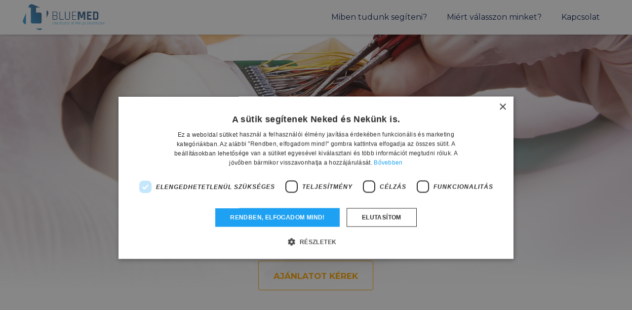

--- FILE ---
content_type: text/html; charset=UTF-8
request_url: https://vizsgalofej-javitas.hu/
body_size: 3375
content:
<!DOCTYPE html>
<html itemscope itemtype="http://schema.org/" lang="hu">
    <head>
        <meta charset="utf-8">
        <meta name="viewport" content="width=device-width, initial-scale=1.0">
        <meta http-equiv="X-UA-Compatible" content="ie=edge">

        <title>Ultrahang vizsgálófej javítás, márkafüggetlen vizsgálófej javítás</title>
        <meta name="description" content="Ultrahang vizsgálófej javítás, márkafüggetlen vizsgálófej javítás kedvező feltételekkel a BLUEMED Kft.-nél.">

        <!-- Google Tag Manager -->
        <script>(function(w,d,s,l,i){w[l]=w[l]||[];w[l].push({'gtm.start':
        new Date().getTime(),event:'gtm.js'});var f=d.getElementsByTagName(s)[0],
        j=d.createElement(s),dl=l!='dataLayer'?'&l='+l:'';j.async=true;j.src=
        'https://www.googletagmanager.com/gtm.js?id='+i+dl;f.parentNode.insertBefore(j,f);
        })(window,document,'script','dataLayer','GTM-PLGRFPW');</script>
        <!-- End Google Tag Manager -->

                <meta name="robots" content="index, follow">
        <meta name="Robots" content="All">
        <meta name="web_author" content="pigital agency | pigital.agency">
        
        <link rel="apple-touch-icon" sizes="180x180" href="https://vizsgalofej-javitas.hu/content/image/favico/apple-touch-icon.png">
        <link rel="icon" type="image/png" sizes="32x32" href="https://vizsgalofej-javitas.hu/content/image/favico/favicon-32x32.png">
        <link rel="icon" type="image/png" sizes="16x16" href="https://vizsgalofej-javitas.hu/content/image/favico/favicon-16x16.png">
        <link rel="manifest" href="https://vizsgalofej-javitas.hu/content/image/favico/site.webmanifest">
        <link rel="mask-icon" href="https://vizsgalofej-javitas.hu/content/image/favico/safari-pinned-tab.svg" color="#4c8ec3">
        <meta name="msapplication-TileColor" content="#4c8ec3">
        <meta name="theme-color" content="#4c8ec3">

        <meta property="og:title" content="Ultrahang vizsgálófej javítás, márkafüggetlen vizsgálófej javítás">
        <meta property="og:description" content="Ultrahang vizsgálófej javítás, márkafüggetlen vizsgálófej javítás kedvező feltételekkel a BLUEMED Kft.-nél.">
        <meta property="og:type" content="website">
        <meta property="og:url" content="https://vizsgalofej-javitas.hu">
        <meta property="og:site_name" content="ProClean">
        <meta property="og:image" content="https://vizsgalofej-javitas.hu/content/image/base/og-image.jpg">

        <meta name="csrf-token" content="PzkLWJCrLJQKq5mGgUOd3aPJHCT2o434Dxsa9a2z">

        <style>
            .alpha {color: transparent;display: none;}.visible {visibility: visible}.invisible {visibility: hidden}
            .notify{max-width:90%;height:auto;padding:16px 20px;position:absolute;top:120px;display: lock;margin-bottom:20px}.notify.success{background-color:#55b559;color:#fff}.notify.error{background-color:#f55145;color:#fff}
        </style>

        <link href="https://vizsgalofej-javitas.hu/content/css/main.min.css" rel="stylesheet">

        
            </head>
    <body id="app" class="home">

        <!-- Google Tag Manager (noscript) -->
        <noscript><iframe src="https://www.googletagmanager.com/ns.html?id=GTM-PLGRFPW"
        height="0" width="0" style="display:none;visibility:hidden"></iframe></noscript>
        <!-- End Google Tag Manager (noscript) -->

        <a class="alpha" href="#main">Ugrás az oldal tartalmára</a>

        <header>
            <div class="gridContainer">
                <a class="logo" href="https://bluemed.hu" target="_blank" title="BLUEMED - Ultrahang vizsgálófej javítás">
                    <figure class="logo">
                        <picture class="logo-img">
                            <source type="image/svg+xml" srcset="https://vizsgalofej-javitas.hu/content/image/logo/bluemed-logo.svg" alt="Bluemed logo">
                            <img src="https://vizsgalofej-javitas.hu/content/image/logo/bluemed-logo.png" alt="BLUEMED">
                        </picture>
                        <h1 class="logo-txt">BLUEMED - Philips Ultrahang vizsgálófej javítás</h1>
                    </figure>
                </a>
                <div class="hamburger hamburger--collapse">
                    <div class="hamburger-box">
                        <div class="hamburger-inner"></div>
                    </div>
                </div>
                <nav id="nav">
                    <ul class="navigation">
                        <li><a href="#miben" title="Miben tudunk segíteni?">Miben tudunk segíteni?</a></li>
                        <li><a href="#miert" title="Miért válasszon minket?">Miért válasszon minket?</a></li>
                        <li><a href="#kapcsolat" title="Kapcsolat">Kapcsolat</a></li>
                    </ul>
                </nav>
            </div>
        </header>


        <main id="main">
            
<section id="main" class="first" data-stellar-background-ratio="0.75">
    <div class="gridContainer">
                <div class="col-1">
            <h3>Márkafüggetlen</h3>
            <h2>VIZSGÁLÓFEJ JAVÍTÁS</h2>
            <h3>garanciával</h3>
            <a class="btn large cta invert" href="#kapcsolat" title="Ajánlatot kérek">Ajánlatot kérek</a>
        </div>
    </div>
</section>


<section class="what" id="miben">
    <div class="gridContainer">
        <a class="col-4" href="" title="">
            <div class="img"></div>
            <div class="desc">
                <h4>Standard vizsgálófejek javítása</h4>
            </div>
        </a>
        <a class="col-4 rev" href="" title="">
            <div class="desc">
                <h4>3D/4D vizsgálófejek javítása</h4>
            </div>
            <div class="img"></div>
        </a>
        <a class="col-4" href="" title="">
            <div class="img"></div>
            <div class="desc">
                <h4>TEE vizsgálófejek javítása</h4>
            </div>
        </a>
        <a class="col-4 rev" href="" title="">
            <div class="desc">
                <h4>Mátrix vizsgálófej javítása</h4>
            </div>
            <div class="img"></div>
        </a>
    </div>
</section>


<section class="why" id="miert">
    <div class="gridContainer">
        <div class="col-1">
            <h3>Márkafüggetlen vizsgálófej javítás.</h3>
            <h2>Mert minden fejben dől el</h2>
        </div>
        <div class="col-4">
            <img src="../content/image/icon-positive-1.png" alt="Cserefej a javítás idejére">
            <h4>Cserefej a javítás idejére</h4>
        </div>
        <div class="col-4">
            <img src="../content/image/icon-positive-2.png" alt="A hibás vizsgálófej műszeres elemzése">
            <h4>A hibás vizsgálófej műszeres elemzése</h4>
        </div>
        <div class="col-4">
            <img src="../content/image/icon-positive-3.png" alt="Teljes dokumentáció">
            <h4>Teljes<br/>dokumentáció</h4>
        </div>
        <div class="col-4">
            <img src="../content/image/icon-positive-4.png" alt="ISO minősítés">
            <h4>ISO<br/>minősítés</h4>
        </div>
    </div>
</section>


<section class="black">
    <div class="gridContainer">
        <h2>Meggyógyítjuk Vizsgálófejét</h2>
        <h3>hogy kizárólag a gyógyításra fokuszálhasson</h3>
        <center>
            <a class="btn large cta invert" href="#kapcsolat" title="Ajánlatot kérek">Ajánlatot kérek</a>
        </center>
    </div>
</section>

<section class="warranty">
    <div class="gridContainer">
        <div class="col-1">
            <h2>márkafüggetlen<br/>vizsgálófej javítás</h2>
            <h3>BLUEMED KFT.</h3>
            <h5>Philips ultrahangok hivatalos disztribúciója és szervize</h5>

        </div>
    </div>
</section>

<section class="contact" id="kapcsolat">
    <div class="wrapper">
        <div class="gridContainer">
            <div class="col-2">
                <h2>Kérje Ajánlatunkat</h2>
                <h3>bízza profikra vizsgálófejét</h3>

                <form method="post" enctype="multipart/form-data" id="quote-form">
                    <input type="hidden" name="_token" value="PzkLWJCrLJQKq5mGgUOd3aPJHCT2o434Dxsa9a2z">
                    <div class="inpot">
                        <input type="text" name="fullName" placeholder="Name">
                    </div>

                    <label for="name"></label>
                    <input type="text" name="name" id="name" placeholder="Név" required>

                    <label for="phone"></label>
                    <input type="text" name="phone" id="phone" placeholder="Telefonszám (nem kötelező)">

                    <label for="email"></label>
                    <input type="text" name="email" id="email" placeholder="Email cím" required>

                    <label for="serial"></label>
                    <input type="text" name="serial" id="serial" placeholder="Termékazonosító szám (nem kötelező)">

                    <label for="type"></label>
                    <input type="text" name="type" id="type" placeholder="Vizsgálófej típusa" required>

                    <label for="message"></label>
                    <textarea name="moremessage" id="moremessage" placeholder="Egyéb megjegyzés(ek)"></textarea>

                    <div class="cleaner"></div>
                    <label class="error" for="agree" id="agree-error"></label>
                    <div class="gdpr">
                        <input type="checkbox" name="agree" id="agree">
                        <span>Az <a href="../content/adatvedelem.pdf" title="Adatvédelmi és Cookie szabályzat" rel="nofollow" target="_blank">adatvédelmi tájékoztatót</a> elolvastam és megértettem.</span>
                    </div>

                    <input type="hidden" name="status_id" value="1">

                    <input type="hidden" name="success" value="true">

                    <div class="cleaner"></div>
                    <input type="submit" class="btn normal cta submit" value="Ajánlatot kérek"
                    onclick="gtag('event', 'Click', {'send_to': 'G-KM2HSYZBSJ','event_category': 'Button','event_label': 'evnt-index-form','value': '1'});">
                </form>
            </div>

            <div class="col-2">
                <div class="details">
                    <h4>Bluemed Kft.</h4>
                    <h5>a Philips ultrahangok hivatalos disztribúciója és szervíze<br/><br/>
                    <b>Adószám:</b> 14570692-2-07<br/>
                    <b>Bemutatóterem, iroda:</b> 2051 Biatorbágy, Budai út 3.<br/>
                    <b>Telefonszám:</b> <a href="tel:0036304634277" data-type="phone">+36 30 463 4277</a><br />
                    <b>Fax:</b> +36 23 80 4031<br/>
                    <b>Email:</b> <a href="mailto:ultrahang@bluemed.hu">ultrahang@bluemed.hu</a></h5>
                </div>
            </div>
        </div>
    </div>
</section>

        </main>

        <footer>
            <div class="gridContainer">
                <div class="copy">Copyright © <span id="date"></span> <a href="/" title="">vizsgalofej-javitas.hu</a></div>
                <div class="made">made by <a href="https://pigital.agency" title="Pigital Agency">pigital</a></div>
            </div>
        </footer>

        <script type="text/javascript" data-main="https://vizsgalofej-javitas.hu/content/js/layout/main.min" src="https://vizsgalofej-javitas.hu/content/js/core/require.min.js" async></script>

            </body>


--- FILE ---
content_type: text/css
request_url: https://vizsgalofej-javitas.hu/content/css/main.min.css
body_size: 7171
content:
html{font-family:sans-serif;-ms-text-size-adjust:100%;-webkit-text-size-adjust:100%}article,aside,details,figcaption,figure,footer,header,hgroup,main,menu,nav,section,summary{display:block}audio,canvas,progress,video{display:inline-block;vertical-align:baseline}audio:not([controls]){display:none;height:0}[hidden],template{display:none}a{background-color:transparent}a:active,a:hover{outline:0}abbr[title]{border-bottom:1px dotted}b,strong{font-weight:700}dfn{font-style:italic}h1{font-size:2em;margin:.67em 0}mark{background:#ff0;color:#000}small{font-size:80%}sub,sup{font-size:75%;line-height:0;position:relative;vertical-align:baseline}sup{top:-.5em}sub{bottom:-.25em}img{border:0}svg:not(:root){overflow:hidden}hr{box-sizing:content-box;height:0}pre{overflow:auto}code,kbd,pre,samp{font-family:monospace,monospace;font-size:1em}button,input,optgroup,select,textarea{color:inherit;font:inherit;margin:0}button{overflow:visible}button,select{text-transform:none}button,html input[type=button],input[type=reset],input[type=submit]{-webkit-appearance:button;cursor:pointer}button[disabled],html input[disabled]{cursor:default}button::-moz-focus-inner,input::-moz-focus-inner{border:0;padding:0}input{line-height:normal}input[type=checkbox],input[type=radio]{box-sizing:border-box;padding:0}input[type=number]::-webkit-inner-spin-button,input[type=number]::-webkit-outer-spin-button{height:auto}input[type=search]{-webkit-appearance:textfield;box-sizing:content-box}input[type=search]::-webkit-search-cancel-button,input[type=search]::-webkit-search-decoration{-webkit-appearance:none}fieldset{border:1px solid silver;margin:0 2px;padding:.35em .625em .75em}legend{border:0;padding:0}textarea{overflow:auto}optgroup{font-weight:700}table{border-collapse:collapse;border-spacing:0}td,th{padding:0}html{box-sizing:border-box}*,:after,:before{box-sizing:inherit}body{width:100%}body,section{background-color:#fff}section{display:block;margin:0 auto}section.first{padding-top:70px!important}footer .copy,footer .made{width:auto!important;padding:10px 0;font-size:13px!important}footer .copy a,footer .made a{font-weight:700!important}footer .copy{float:left}footer .made{float:right}@media screen and (max-width:720px){footer .copy,footer .made{display:block;width:100%!important;float:left;clear:both;text-align:center}}.gridContainer{margin:0 auto}.gridContainer:after{content:"";display:table;clear:both}[class*=col-]{float:left;padding:.6em}[class*=col-].no-pad-h{padding-right:0;padding-left:0}[class*=col-].no-pad-v{padding-top:0;padding-bottom:0}[class*=col-].no-pad{padding:0}.col-1{width:100%}.col-2{width:50%}.col-3{width:33.3333333333%}.col-4{width:25%}.col-5{width:20%}.col-6{width:16.6666666667%}.col-7{width:14.2857142857%}.col-8{width:12.5%}.col-9{width:11.1111111111%}.col-10{width:10%}.col-11{width:9.0909090909%}.col-12{width:8.3333333333%}.col-25{width:25%}.col-35{width:35%}.col-50{width:50%}.col-65{width:65%}.col-75{width:75%}@media (max-width:30em){.col-1,.col-10,.col-11,.col-12,.col-2,.col-3,.col-4,.col-5,.col-6,.col-7,.col-8,.col-9{width:100%}.gridContainer{max-width:90%}}@media (min-width:30em) and (max-width:52em){.col-10,.col-2,.col-4,.col-6,.col-8{width:50%}.col-1,.col-11,.col-3,.col-5,.col-7{width:100%}.col-12,.col-9{width:33.3333333333%}.gridContainer{max-width:91%}}@media (min-width:52em) and (max-width:68.75em){.col-11{width:100%}.col-10,.col-2,.col-4,.col-8{width:50%}.col-12,.col-6,.col-9{width:33.3333333333%}.gridContainer{max-width:93%}}@media (min-width:68.75em){.gridContainer{width:93%;max-width:1296px}}header{width:100%;height:70px;display:block;position:fixed;top:0;background:#fff;z-index:999999999}header a.logo{position:relative;z-index:3;display:block;float:left}header a.logo figure{position:relative;overflow:hidden}header a.logo figure .logo-txt{position:absolute;text-indent:-999999px}header a.logo figure .logo-img{vertical-align:middle;padding-top:0}header.nav-up{top:-70px}header.nav-down,header.nav-up{transition:all .9s ease}header nav{width:auto;display:block;height:70px}header nav a{text-decoration:none;color:#0d2354!important}header nav ul{width:auto;float:right!important;margin:0!important;padding:0!important;list-style:none}@media screen and (max-width:720px){header nav ul{display:none}header nav ul.active{display:block}}header nav ul:after,header nav ul:before{content:" ";display:table}header nav ul:after{clear:both}header nav ul>li:hover a{background-color:#f0f0f0}header nav ul li{display:block;float:left;position:relative;z-index:999999999}header nav ul li a{display:block;height:70px;line-height:70px}header nav ul li a.current{background-color:#1ea1f2;border-bottom:3px solid #1ea1f2}header nav ul li ul,header nav ul li ul li ul{display:none;position:absolute;z-index:99999999;top:70px;width:auto;min-width:300px;background:#f0f0f0}header nav ul li ul li ul,header nav ul li ul li ul li ul{top:0!important;right:300px}header nav ul li ul li ul>li:hover a,header nav ul li ul>li:hover a{background-color:#d1d1d1;transition:background .3s linear}header nav ul li ul li,header nav ul li ul li ul li{display:block;float:left;position:relative}header nav ul li ul li a,header nav ul li ul li ul li a{display:block;width:100%;min-width:300px;height:50px;line-height:50px}header nav ul li ul li a.current,header nav ul li ul li ul li a.current{background-color:#000;color:#1ea1f2!important;border-bottom:none!important}header nav ul li ul li ul,header nav ul li ul li ul li ul{display:none}header nav ul li ul li ul li ul>li:hover a,header nav ul li ul li ul>li:hover a{background-color:#d1d1d1;transition:background .3s linear}header nav ul li ul li ul li a.current,header nav ul li ul li ul li ul li a.current{background-color:#0d2354}header nav ul li ul li ul li a:hover,header nav ul li ul li ul li ul li a:hover{background-color:#b0b0b0;transition:background .3s linear}header nav ul li.sub{transition-delay:0s}header nav ul li.sub ul,header nav ul li.sub ul li ul{visibility:hidden;position:absolute;top:-9999px;display:block;opacity:0;-khtml-opacity:0;-moz-opacity:0;transition:all .1s .5s}header nav ul li.sub:hover>ul{display:block;visibility:visible;opacity:1;-khtml-opacity:1;-moz-opacity:1;top:70px}header nav ul li.sub:hover ul{transition-delay:0s}.hamburger{text-align:right}@media screen and (max-width:720px){.hamburger{display:block!important}#navigation{display:none!important}}@media screen and (min-width:720px){.hamburger{display:none!important}#navigation{display:block!important}}@media screen and (min-width:720px){nav ul li a{padding:0 5px;font-size:14px}}@media screen and (min-width:960px){nav ul li a{padding:0 10px;font-size:14px}}@media screen and (min-width:1200px){nav ul li a{padding:0 20px;font-size:16px}}@media screen and (max-width:720px){header{height:auto}header.active{height:100%;overflow-y:scroll}nav{width:100%;height:auto!important}nav ul,nav ul li{width:100%!important}nav ul{position:absolute!important;top:70px!important;left:0;background:#fff}nav ul li a{padding:0 5%}li.sub ul,li.sub ul li,nav ul li{position:relative!important}li.sub ul{top:0!important}li.sub ul li.sub ul{width:95%;display:block;position:relative!important;left:5%}header nav ul li.sub ul,header nav ul li.sub ul li ul{display:none!important}header nav ul li.sub ul li ul.active,header nav ul li.sub ul.active{display:block!important;opacity:1;-khtml-opacity:1;-moz-opacity:1;visibility:visible}}.hamburger{padding:20px 0 16px;display:inline-block;cursor:pointer;transition-property:opacity,filter;transition-duration:.3s;transition-timing-function:linear;font:inherit;color:inherit;text-transform:none;background-color:transparent;border:0;margin:0;overflow:visible}.hamburger:hover{opacity:.7}.hamburger-box{width:30px;height:25px;display:inline-block;position:relative;margin-top:3px!important}.hamburger-inner{display:block;top:50%;margin-top:-1.5px}.hamburger-inner,.hamburger-inner:after,.hamburger-inner:before{width:30px;height:3px;background-color:#0d2354;border-radius:2px;position:absolute;transition-property:transform;transition-duration:.15s;transition-timing-function:ease}.hamburger-inner:after,.hamburger-inner:before{content:"";display:block}.hamburger-inner:before{top:-11px}.hamburger-inner:after{bottom:-11px}.hamburger--collapse .hamburger-inner{top:auto;bottom:0;transition-duration:.13s;transition-delay:.13s;transition-timing-function:cubic-bezier(.55,.055,.675,.19)}.hamburger--collapse .hamburger-inner:after{top:-22px;transition:top .2s cubic-bezier(.33333,.66667,.66667,1) .2s,opacity .1s linear}.hamburger--collapse .hamburger-inner:before{transition:top .12s cubic-bezier(.33333,.66667,.66667,1) .2s,transform .13s cubic-bezier(.55,.055,.675,.19)}.hamburger--collapse.is-active .hamburger-inner{transform:translate3d(0,-11px,0) rotate(-45deg);transition-delay:.22s;transition-timing-function:cubic-bezier(.215,.61,.355,1)}.hamburger--collapse.is-active .hamburger-inner:after{top:0;opacity:0;transition:top .2s cubic-bezier(.33333,0,.66667,.33333),opacity .1s linear .22s}.hamburger--collapse.is-active .hamburger-inner:before{top:0;transform:rotate(-90deg);transition:top .1s cubic-bezier(.33333,0,.66667,.33333) .16s,transform .13s cubic-bezier(.215,.61,.355,1) .25s}html{font-size:62.5%}body{color:#575757;font-size:16px;font-size:1.6rem;line-height:24px;line-height:2.4rem}body,h1,h2,h3,h4,h5,h6{font-family:Montserrat,sans-serif}h1,h2,h3,h4,h5,h6{margin:0;padding:0}h1{color:#1ea1f2}h1,h2{font-weight:700!important}h2{color:#1e8585}h3{color:#1ea1f2}h3,h4{font-weight:700!important}h4{color:#4cc0a6}h5,h6{font-weight:700!important;color:#888}ul{margin:0;padding-left:30px}ul,ul li{color:#575757}ul li{line-height:1.8}.tal{text-align:left}.tac{text-align:center}.tar{text-align:right}.underline{text-decoration:underline!important}.uppercase{text-transform:uppercase!important}.lowercase{text-transform:lowercase!important}.ultralight{font-weight:100!important}.light{font-weight:200!important}.normal{font-weight:300!important}.bold,b,strong{font-weight:700!important}.extra-bold{font-weight:800!important}a:active,a:hover,a:link,a:visited{color:#888;text-decoration:none}@media only screen and (max-width:30em){h1{font-size:42.075px;font-size:4.2075rem;line-height:47.685px;line-height:4.7685rem}h2{font-size:31.5675px;font-size:3.15675rem;line-height:42.09px;line-height:4.209rem}h3{font-size:25.256px;font-size:2.5256rem;line-height:39.4625px;line-height:3.94625rem}h4{font-size:17.55px;font-size:1.755rem;line-height:29.25px;line-height:2.925rem}h5{font-size:16.8815px;font-size:1.68815rem;line-height:26.655px;line-height:2.6655rem}h6{font-size:16px;font-size:1.6rem;line-height:24px;line-height:2.4rem}}@media only screen and (min-width:30em){h1{font-size:47.685px;font-size:4.7685rem;line-height:56.1px;line-height:5.61rem}h2{font-size:35.7765px;font-size:3.57765rem;line-height:48.4035px;line-height:4.84035rem}h3{font-size:28.413px;font-size:2.8413rem;line-height:41.9881px;line-height:4.19881rem}h4{font-size:17.55px;font-size:1.755rem;line-height:29.25px;line-height:2.925rem}h5{font-size:16.8815px;font-size:1.68815rem;line-height:26.655px;line-height:2.6655rem}h6{font-size:16px;font-size:1.6rem;line-height:24px;line-height:2.4rem}}@media only screen and (min-width:52em){h1{font-size:50.49px;font-size:5.049rem;line-height:72.93px;line-height:7.293rem}h2{font-size:37.881px;font-size:3.7881rem;line-height:55.9797px;line-height:5.59797rem}h3{font-size:28.413px;font-size:2.8413rem;line-height:47.355px;line-height:4.7355rem}h4{font-size:17.55px;font-size:1.755rem;line-height:31.2px;line-height:3.12rem}h5{font-size:16.8815px;font-size:1.68815rem;line-height:26.655px;line-height:2.6655rem}h6{font-size:16px;font-size:1.6rem;line-height:24px;line-height:2.4rem}}@media only screen and (min-width:68.75em){h1{font-size:67.32px;font-size:6.732rem;line-height:67.32px;line-height:6.732rem}h2{font-size:42.09px;font-size:4.209rem;line-height:55.9797px;line-height:5.59797rem}h3{font-size:31.57px;font-size:3.157rem;line-height:47.355px;line-height:4.7355rem}h4{font-size:19.5px;font-size:1.95rem;line-height:31.2px;line-height:3.12rem}h5{font-size:17.77px;font-size:1.777rem;line-height:26.655px;line-height:2.6655rem}h6{font-size:16px;font-size:1.6rem;line-height:24px;line-height:2.4rem}}@media only screen and (min-width:87.5em){h1{font-size:72.93px;font-size:7.293rem;line-height:67.32px;line-height:6.732rem}h2{font-size:42.09px;font-size:4.209rem;line-height:55.9797px;line-height:5.59797rem}h3{font-size:31.57px;font-size:3.157rem;line-height:47.355px;line-height:4.7355rem}h4{font-size:19.5px;font-size:1.95rem;line-height:31.2px;line-height:3.12rem}h5{font-size:17.77px;font-size:1.777rem;line-height:26.655px;line-height:2.6655rem}h6{font-size:16px;font-size:1.6rem;line-height:24px;line-height:2.4rem}}.btn,.button,button,input[type=button],input[type=submit]{-webkit-appearance:none;border:0;width:auto;display:inline-block;outline:0;margin:0 0 20px;font-size:14px;text-decoration:none;text-align:center;text-transform:uppercase;font-weight:700!important;font-family:Montserrat,sans-serif;cursor:pointer;padding:0 30px!important;transition:all .6s ease;-webkit-border-radius:4px;-moz-border-radius:4px;-ms-border-radius:4px}.btn:hover,.button:hover,button:hover,input[type=button]:hover,input[type=submit]:hover{background:#e6e6e6;transition:all .3s ease}.btn.small,.button.small,button.small,input[type=button].small,input[type=submit].small{height:auto!important;line-height:auto!important;padding:.25em 1em!important;font-size:11.9px}.btn.normal,.button.normal,button.normal,input[type=button].normal,input[type=submit].normal{height:auto!important;line-height:auto!important;padding:.85em 2em!important;font-size:14px}.btn.large,.button.large,button.large,input[type=button].large,input[type=submit].large{height:60px;line-height:60px;font-size:16.8px}.btn.huge,.button.huge,button.huge,input[type=button].huge,input[type=submit].huge{padding:1.2em 2.4em!important;font-size:1.25em!important;font-size:25.2px}.btn.primary,.button.primary,button.primary,input[type=button].primary,input[type=submit].primary{background:#1ea1f2;color:#fff}.btn.primary:hover,.button.primary:hover,button.primary:hover,input[type=button].primary:hover,input[type=submit].primary:hover{background:#58b9f5;border-color:#58b9f5}.btn.primary.inv,.button.primary.inv,button.primary.inv,input[type=button].primary.inv,input[type=submit].primary.inv{background:0 0;border:1px solid #1ea1f2;color:#1ea1f2}.btn.primary.inv:hover,.button.primary.inv:hover,button.primary.inv:hover,input[type=button].primary.inv:hover,input[type=submit].primary.inv:hover{background:#1ea1f2;color:#fff}.btn.secondary,.button.secondary,button.secondary,input[type=button].secondary,input[type=submit].secondary{background:#2c2c2c;color:#fff}.btn.secondary:hover,.button.secondary:hover,button.secondary:hover,input[type=button].secondary:hover,input[type=submit].secondary:hover{background:#4b4b4b;border-color:#4b4b4b}.btn.secondary.inv,.button.secondary.inv,button.secondary.inv,input[type=button].secondary.inv,input[type=submit].secondary.inv{background:0 0;border:1px solid #2c2c2c;color:#2c2c2c}.btn.secondary.inv:hover,.button.secondary.inv:hover,button.secondary.inv:hover,input[type=button].secondary.inv:hover,input[type=submit].secondary.inv:hover{background:#2c2c2c;color:#fff}.btn.success,.button.success,button.success,input[type=button].success,input[type=submit].success{background:#1ae180;color:#fff}.btn.success:hover,.button.success:hover,button.success:hover,input[type=button].success:hover,input[type=submit].success:hover{background:#4eeb9e;border-color:#4eeb9e}.btn.success.inv,.button.success.inv,button.success.inv,input[type=button].success.inv,input[type=submit].success.inv{background:0 0;border:1px solid #1ae180;color:#1ae180}.btn.success.inv:hover,.button.success.inv:hover,button.success.inv:hover,input[type=button].success.inv:hover,input[type=submit].success.inv:hover{background:#1ae180;color:#fff}.btn.danger,.button.danger,button.danger,input[type=button].danger,input[type=submit].danger{background:#e66959;color:#fff}.btn.danger:hover,.button.danger:hover,button.danger:hover,input[type=button].danger:hover,input[type=submit].danger:hover{background:#ee998e;border-color:#ee998e}.btn.danger.inv,.button.danger.inv,button.danger.inv,input[type=button].danger.inv,input[type=submit].danger.inv{background:0 0;border:1px solid #e66959;color:#e66959}.btn.danger.inv:hover,.button.danger.inv:hover,button.danger.inv:hover,input[type=button].danger.inv:hover,input[type=submit].danger.inv:hover{background:#e66959;color:#fff}.btn.warning,.button.warning,button.warning,input[type=button].warning,input[type=submit].warning{background:#fdc347;color:#fff}.btn.warning:hover,.button.warning:hover,button.warning:hover,input[type=button].warning:hover,input[type=submit].warning:hover{background:#fed784;border-color:#fed784}.btn.warning.inv,.button.warning.inv,button.warning.inv,input[type=button].warning.inv,input[type=submit].warning.inv{background:0 0;border:1px solid #fdc347;color:#fdc347}.btn.warning.inv:hover,.button.warning.inv:hover,button.warning.inv:hover,input[type=button].warning.inv:hover,input[type=submit].warning.inv:hover{background:#fdc347;color:#fff}.btn.info,.button.info,button.info,input[type=button].info,input[type=submit].info{background:#88cceb;color:#fff}.btn.info:hover,.button.info:hover,button.info:hover,input[type=button].info:hover,input[type=submit].info:hover{background:#bce2f4;border-color:#bce2f4}.btn.info.inv,.button.info.inv,button.info.inv,input[type=button].info.inv,input[type=submit].info.inv{background:0 0;border:1px solid #88cceb;color:#88cceb}.btn.info.inv:hover,.button.info.inv:hover,button.info.inv:hover,input[type=button].info.inv:hover,input[type=submit].info.inv:hover{background:#88cceb;color:#fff}.btn.grey,.button.grey,button.grey,input[type=button].grey,input[type=submit].grey{background:#bbb;color:#fff}.btn.grey:hover,.button.grey:hover,button.grey:hover,input[type=button].grey:hover,input[type=submit].grey:hover{background:#dadada;border-color:#dadada}.btn.grey.inv,.button.grey.inv,button.grey.inv,input[type=button].grey.inv,input[type=submit].grey.inv{background:0 0;border:1px solid #bbb;color:#bbb}.btn.grey.inv:hover,.button.grey.inv:hover,button.grey.inv:hover,input[type=button].grey.inv:hover,input[type=submit].grey.inv:hover{background:#bbb;color:#fff}.owl-theme .owl-controls{margin-top:10px;text-align:center}.owl-theme .owl-controls .owl-buttons div{color:#fff;display:inline-block;zoom:1;margin:5px;padding:3px 10px;font-size:12px;border-radius:30px;background:#869791;filter:Alpha(Opacity=50);opacity:.5}.owl-theme .owl-controls.clickable .owl-buttons div:hover{filter:Alpha(Opacity=100);opacity:1;text-decoration:none}.owl-theme .owl-controls .owl-page{display:inline-block;zoom:1}.owl-theme .owl-controls .owl-page span{display:block;width:12px;height:12px;margin:5px 7px;filter:Alpha(Opacity=50);opacity:.5;border-radius:20px;background:#869791}.owl-theme .owl-controls .owl-page.active span,.owl-theme .owl-controls.clickable .owl-page:hover span{filter:Alpha(Opacity=100);opacity:1}.owl-theme .owl-controls .owl-page span.owl-numbers{height:auto;width:auto;color:#fff;padding:2px 10px;font-size:12px;border-radius:30px}.owl-item.loading{min-height:150px;background:url(../image/AjaxLoader.gif) no-repeat 50%}.owl-carousel .owl-wrapper:after{content:".";display:block;clear:both;visibility:hidden;line-height:0;height:0}.owl-carousel{display:none;position:relative;width:100%;-ms-touch-action:pan-y}.owl-carousel .owl-wrapper{display:none;position:relative;-webkit-transform:translateZ(0)}.owl-carousel .owl-wrapper-outer{overflow:hidden;position:relative;width:100%}.owl-carousel .owl-wrapper-outer.autoHeight{transition:height .5s ease-in-out}.owl-carousel .owl-item{float:left}.owl-controls .owl-buttons div,.owl-controls .owl-page{cursor:pointer}.owl-controls{-webkit-user-select:none;-moz-user-select:none;-ms-user-select:none;user-select:none;-webkit-tap-highlight-color:transparent}.grabbing{cursor:url(../image/grabbing.png) 8 8,move}.owl-carousel .owl-item,.owl-carousel .owl-wrapper{-webkit-backface-visibility:hidden;-moz-backface-visibility:hidden;-ms-backface-visibility:hidden;-webkit-transform:translateZ(0);-moz-transform:translateZ(0);-ms-transform:translateZ(0)}#owl .item{padding:20px;height:70px;display:table-cell;vertical-align:middle}#owl .item img{display:block;width:100%;height:auto}button,input,input[type=button],input[type=email],input[type=password],input[type=submit],input[type=text],textarea{width:100%;float:left;display:block;outline:0;height:60px;line-height:60px;padding:0 15px!important;margin:0 0 20px;color:#6d6d6d;font-size:14px;font-weight:400!important;background-color:#f9f9f9;border:1px solid #dcdcdc;font-family:Montserrat,sans-serif;transition:all .8s ease;-webkit-border-radius:4px;-moz-border-radius:4px;-ms-border-radius:4px}button:active,button:focus,input:active,input:focus,input[type=button]:active,input[type=button]:focus,input[type=email]:active,input[type=email]:focus,input[type=password]:active,input[type=password]:focus,input[type=submit]:active,input[type=submit]:focus,input[type=text]:active,input[type=text]:focus,textarea:active,textarea:focus{background-color:#fff;transition:all .8s ease}button:required,input:required,input[type=button]:required,input[type=email]:required,input[type=password]:required,input[type=submit]:required,input[type=text]:required,textarea:required{font-weight:700!important}textarea{min-height:80px;line-height:25.2px;padding:15px!important}.w_full{width:100%!important}.form-group .btn,.form-group input,.form-group textarea{float:left!important;display:inline-block}.form-group .btn.w_50,.form-group input.w_50,.form-group textarea.w_50{width:48%!important;margin:0 4% 20px 0!important}.form-group .btn.w_50:last-child,.form-group input.w_50:last-child,.form-group textarea.w_50:last-child{margin:0 0 20px!important}.form-group .btn.w_33,.form-group input.w_33,.form-group textarea.w_33{width:30.666666%!important;margin:0 4% 20px 0!important}.form-group .btn.w_33:last-child,.form-group input.w_33:last-child,.form-group textarea.w_33:last-child{margin:0 0 20px!important}@media only screen and (max-width:52em){button,input,input[type=button],input[type=email],input[type=password],input[type=submit],input[type=text],textarea{width:100%!important;margin:0 0 20px}button.w_33,button.w_50,input.w_33,input.w_50,input[type=button].w_33,input[type=button].w_50,input[type=email].w_33,input[type=email].w_50,input[type=password].w_33,input[type=password].w_50,input[type=submit].w_33,input[type=submit].w_50,input[type=text].w_33,input[type=text].w_50,textarea.w_33,textarea.w_50{width:100%!important;margin:0 0 20px!important}}input.placeholder,textarea.placeholder{color:#6d6d6d}input:-moz-placeholder,input::-moz-placeholder,textarea:-moz-placeholder,textarea::-moz-placeholder{color:#6d6d6d}input:-ms-input-placeholder,textarea:-ms-input-placeholder{color:#6d6d6d}input::-webkit-input-placeholder,textarea::-webkit-input-placeholder{color:#6d6d6d}input:active.placeholder,input:focus.placeholder,textarea:active.placeholder,textarea:focus.placeholder{color:#eaeaea}input:active:-moz-placeholder,input:active::-moz-placeholder,input:focus:-moz-placeholder,input:focus::-moz-placeholder,textarea:active:-moz-placeholder,textarea:active::-moz-placeholder,textarea:focus:-moz-placeholder,textarea:focus::-moz-placeholder{color:#eaeaea}input:active:-ms-input-placeholder,input:focus:-ms-input-placeholder,textarea:active:-ms-input-placeholder,textarea:focus:-ms-input-placeholder{color:#eaeaea}input:active::-webkit-input-placeholder,input:focus::-webkit-input-placeholder,textarea:active::-webkit-input-placeholder,textarea:focus::-webkit-input-placeholder{color:#eaeaea}input.hidden,input:hidden,input[type=hidden]{display:none!important;visibility:hidden!important}button,input[type=button],input[type=submit]{background-color:#1ea1f2!important;color:#fff!important}button:hover,input[type=button]:hover,input[type=submit]:hover{background-color:#0c86d1!important}.custom-form{display:block;position:relative;margin-bottom:12px;cursor:pointer;font-size:16px;line-height:25px;padding-left:33px;-webkit-user-select:none;-moz-user-select:none;-ms-user-select:none;user-select:none}.custom-form.np{padding-left:0!important}.custom-form label{padding-left:35px}.custom-form input[type=checkbox],.custom-form input[type=radio]{position:absolute;opacity:0}.custom-form input[type=checkbox]:checked~.check,.custom-form input[type=checkbox]:checked~.check:hover,.custom-form input[type=radio]:checked~.check,.custom-form input[type=radio]:checked~.check:hover{background-color:#1ea1f2;border:1px solid #1ea1f2}.custom-form input[type=checkbox]:checked~.check:after,.custom-form input[type=checkbox]~.check:hover:after,.custom-form input[type=radio]:checked~.check:after,.custom-form input[type=radio]:checked~.check:hover:after{opacity:1}.custom-form input[type=checkbox]~.check,.custom-form input[type=radio]~.check{height:25px;width:25px;background-color:#eee;-webkit-border-radius:4px;-moz-border-radius:4px;-ms-border-radius:4px;position:absolute;top:0;left:0;background-color:#fff;border:1px solid #e1e1e1;transition:all .6s ease}.custom-form input[type=checkbox]~.check:hover,.custom-form input[type=radio]~.check:hover{background-color:#ccc;border:1px solid #ccc;transition:all .3s ease}.custom-form input[type=radio]~.check{height:22px;width:22px;border-radius:50%;display:-moz-flex;display:flex;-moz-justify-content:center;justify-content:center;-moz-align-items:center;align-items:center}.custom-form input[type=radio]~.check:hover:after{opacity:1;background:#fff;transition:all .3s ease}.custom-form input[type=checkbox]~.check{height:25px;width:25px}.custom-form input[type=checkbox]~.check:after{content:"";position:absolute;opacity:0;left:9px;top:4px;width:7px;height:12px;border:solid #fff;border-width:0 3px 3px 0;transform:rotate(45deg)}.custom-form input[type=radio]~.check:after{content:"";opacity:0;top:5px;left:5px;width:10px;height:10px;border-radius:50%;background:#fff}select.custom{appearance:none;-moz-appearance:none;-webkit-appearance:none;position:relative;width:100%;outline:0!important;background:url(../image/base/icon-ddown.png) no-repeat 98%;background-size:20px!important;-webkit-border-radius:4px;-moz-border-radius:4px;-ms-border-radius:4px;width:100%!important;float:left;display:block;padding:0 15px!important;height:60px;line-height:60px;font-size:14px;font-weight:700!important;font-family:Open Sans,sans-serif;color:#6d6d6d!important;background-color:#f9f9f9;border:1px solid #dcdcdc;outline:0;transition:all .8s ease}label{float:left;text-align:left;font-size:1.333rem;font-style:italic}form label{display:block;width:100%}form .error{color:#e66959}form .okay{color:#1ae180}body{margin:0;padding:0;overflow-x:hidden!important}@supports not (-moz-appearance:none){img,object{width:100%;max-width:100%;height:auto}}@-moz-document url-prefix(){img,object{max-width:100%;display:table-cell!important;height:auto}}.fl_r{float:right!important;margin-right:0!important}.fl_l{float:left!important;margin-left:0!important}.pos_rel{position:relative!important}.pos_abs{position:absolute!important}.disp_n{display:none}.disp_b{display:block}.cleaner{width:100%;clear:both}.cleaner.h5{height:5px}.cleaner.h10{height:10px}.cleaner.h15{height:15px}.cleaner.h20{height:20px}.cleaner.h30{height:30px}.cleaner.h40{height:40px}.cleaner.h50{height:50px}.cleaner.h60{height:60px}.cleaner.h80{height:80px}figure.logo{padding:0!important;margin:0!important}.embedContainer{position:relative;padding-bottom:56.25%;height:0;overflow:hidden;max-width:100%;height:auto}.embedContainer embed,.embedContainer iframe,.embedContainer object{position:absolute;top:0;left:0;width:100%;height:100%}body,html{height:100%}header{box-shadow:0 2px 5px 0 rgba(0,0,0,.15)}header a.logo{max-width:170px;padding-top:8px}section.first{height:auto;min-height:100vh;width:100%;background:url(../image/bg-main-hero.jpg) top no-repeat;background-size:cover}section.first .gridContainer{display:flex;height:auto;min-height:90vh;align-items:flex-end;padding-bottom:100px}section.first .gridContainer .col-1{width:70%;margin:0 15%;text-align:center}@media screen and (max-width:30em){section.first .gridContainer .col-1{width:100%;margin:0}}section.first .gridContainer h2{color:#000;text-transform:uppercase}section.first .gridContainer h3{color:#0079c2;font-weight:400!important}section.first .gridContainer h5{color:#1ea1f2;font-weight:400!important}section.first .gridContainer .cta{color:#ffa800;border:1px solid #ffa800;margin-top:30px;font-weight:700!important}section.first .gridContainer .cta:hover{background-color:#ffa800;color:#fff}section.what{padding:40px 0}section.what .col-4{padding:0;min-height:650px;position:relative}section.what .col-4:first-child .img{background-image:url(../image/what-1.jpg)}section.what .col-4:first-child .desc{background-color:#000}section.what .col-4:nth-child(2) .img{background-image:url(../image/what-2.jpg)}section.what .col-4:nth-child(2) .desc{background-color:#2c2c2c}section.what .col-4:nth-child(3) .img{background-image:url(../image/what-3.jpg)}section.what .col-4:nth-child(3) .desc{background-color:#d3e8fc}section.what .col-4:nth-child(3) .desc h4,section.what .col-4:nth-child(3) .desc p{color:#000!important}section.what .col-4:nth-child(4) .img{background-image:url(../image/what-4.jpg)}section.what .col-4:nth-child(4) .desc{background-color:#1ea1f2}section.what .col-4.rev .img{top:50%}section.what .col-4.rev .desc{top:0}section.what .col-4 .img{width:100%;height:50%;display:block;position:absolute;margin:0;padding:0;border:0;background-size:cover;background-repeat:no-repeat;background-position:50%}section.what .col-4 .desc{width:100%;height:50%;top:50%;position:absolute;padding:30px;display:flex;align-items:center;justify-content:center}section.what .col-4 .desc h4{text-transform:uppercase}section.what .col-4 .desc h4,section.what .col-4 .desc p{color:#fff}@media screen and (max-width:30em){section.what .col-4{min-height:auto}section.what .col-4 .desc,section.what .col-4 .img{position:relative}}section.why{padding:40px 0;margin-top:40px;background-color:#f0f0f0}section.why .gridContainer{text-align:center}section.why .gridContainer h2{color:#000;text-transform:uppercase;margin-bottom:20px}section.why .gridContainer h3{font-weight:400!important;color:#0079c2}section.why .gridContainer .col-4 img{max-width:80px;display:block;margin:0 auto 20px}section.why .gridContainer .col-4 h4{color:#000;text-transform:uppercase}section.black{padding:40px 0;background-color:#000}section.black .gridContainer{text-align:center}section.black .gridContainer h2{color:#1ea1f2;text-transform:uppercase}section.black .gridContainer h3{font-weight:400!important;color:#fff}section.black .gridContainer .cta{color:#ffa800;border:1px solid #ffa800;margin-top:30px;margin-bottom:0;font-weight:700!important}section.black .gridContainer .cta:hover{background-color:#ffa800;color:#fff}section.why-more .gridContainer .cta{color:#000;background-color:#ffa800;margin:30px auto 50px;font-weight:700!important}section.why-more .gridContainer .cta:hover{background-color:#ffb933}section.why-more .gridContainer h3{font-weight:400!important;color:#1ea1f2}section.why-more .gridContainer ul{list-style:none;margin-left:0;padding-left:0}section.why-more .gridContainer ul li{padding-left:40px;background:url(../image/icon-tick.png) no-repeat 0;background-size:20px auto}section.why-more .gridContainer .cleaner{margin-bottom:40px}section.why-more .gridContainer .wrapper{display:flex;justify-content:space-between}section.why-more .gridContainer .wrapper .col-2.blue,section.why-more .gridContainer .wrapper .col-2.darkgrey{flex:1;width:50%;padding:40px 40px 40px 20px}section.why-more .gridContainer .wrapper .col-2.blue .option,section.why-more .gridContainer .wrapper .col-2.darkgrey .option{padding-left:40px;background:url(../image/icon-arrow.png) no-repeat 10px top;background-size:17px auto}section.why-more .gridContainer .wrapper .col-2.blue .option h4,section.why-more .gridContainer .wrapper .col-2.darkgrey .option h4{text-transform:uppercase}section.why-more .gridContainer .wrapper .col-2.blue .option h4,section.why-more .gridContainer .wrapper .col-2.blue .option p,section.why-more .gridContainer .wrapper .col-2.darkgrey .option h4,section.why-more .gridContainer .wrapper .col-2.darkgrey .option p{color:#fff}@media screen and (max-width:52em){section.why-more .gridContainer .wrapper{display:block}section.why-more .gridContainer .wrapper .col-2.blue,section.why-more .gridContainer .wrapper .col-2.darkgrey{display:block;width:100%}}section.why-more .gridContainer .wrapper .col-2.blue{background-color:#1ea1f2}section.why-more .gridContainer .wrapper .col-2.darkgrey{background-color:#2c2c2c}section.warranty{min-height:400px;display:flex;justify-content:center;flex-direction:column;text-align:center;background:url(../image/bg-blue-woman.jpg) no-repeat top;background-size:cover}section.warranty .gridContainer h2{color:#fff;text-transform:uppercase}section.warranty .gridContainer h3{color:#fff;font-weight:300!important}section.warranty .gridContainer h5{color:#fff;font-weight:400!important}section.contact{background:linear-gradient(90deg,#efeff2,#efeff2 50%,#d2d2d5 0,#d2d2d5)}@media screen and (max-width:720px){section.contact{background:0 0}}section.contact .wrapper{width:100%;height:100%;display:block;background-image:url(../image/bg-contact.jpg);background-repeat:no-repeat;background-position:100% 0;background-size:50%;position:relative}@media screen and (max-width:720px){section.contact .wrapper{background-size:cover}}section.contact .wrapper:after{content:"";display:block;position:absolute;bottom:0;height:35%;width:50%;right:0;background-color:#d2d2d5;z-index:20}@media screen and (max-width:87.5em){section.contact .wrapper:after{height:38%}}@media screen and (max-width:68.75em){section.contact .wrapper:after{height:40%}}@media screen and (max-width:720px){section.contact .wrapper:after{top:0;bottom:0;left:0;right:0;width:100%;height:100%;background-color:hsla(0,0%,100%,.5)}}section.contact .wrapper .gridContainer{display:flex}section.contact .wrapper .gridContainer h2{color:#000;text-transform:uppercase}section.contact .wrapper .gridContainer h3{color:#1ea1f2;font-weight:300!important;margin-bottom:40px}section.contact .wrapper .gridContainer .col-2{width:50%;margin:0}section.contact .wrapper .gridContainer .col-2 .details{display:block;width:100%;padding:60px 40px 40px}@media screen and (max-width:720px){section.contact .wrapper .gridContainer .col-2 .details{padding:40px}}section.contact .wrapper .gridContainer .col-2 .upload-btn-wrapper{position:relative;overflow:hidden;display:inline-block}section.contact .wrapper .gridContainer .col-2 .btn{background-color:#0079c2;color:#fff}section.contact .wrapper .gridContainer .col-2 .btn:hover{background-color:#0099f5}section.contact .wrapper .gridContainer .col-2 .upload-btn-wrapper input[type=file]{font-size:100px;position:absolute;left:0;top:0;opacity:0}section.contact .wrapper .gridContainer .col-2:first-child{padding-top:40px;padding-right:60px}section.contact .wrapper .gridContainer .col-2:first-child .gdpr{position:relative;width:100%;min-height:50px;display:block;float:left}section.contact .wrapper .gridContainer .col-2:first-child .gdpr input,section.contact .wrapper .gridContainer .col-2:first-child .gdpr span{position:absolute;width:auto!important;display:inline-block;float:left}section.contact .wrapper .gridContainer .col-2:first-child .gdpr input{height:15px;width:15px;top:0;left:0}section.contact .wrapper .gridContainer .col-2:first-child .gdpr span{top:-3px;left:20px;font-size:12px}section.contact .wrapper .gridContainer .col-2:first-child .gdpr span a{color:#1ea1f2}section.contact .wrapper .gridContainer .col-2:first-child input.submit{background-color:#ffa800!important;color:#000!important;text-transform:none!important;font-weight:700!important;border:none;font-size:20px}section.contact .wrapper .gridContainer .col-2:first-child input.submit:hover{background-color:#ffb933!important}section.contact .wrapper .gridContainer .col-2:nth-child(2){align-self:flex-end;position:relative;z-index:21}section.contact .wrapper .gridContainer .col-2:nth-child(2) h4{color:#1ea1f2;text-transform:uppercase}section.contact .wrapper .gridContainer .col-2:nth-child(2) h5{color:#0d2354;font-weight:400!important}section.contact .wrapper .gridContainer .col-2:nth-child(2) h5 b{font-weight:700!important}section.contact .wrapper .gridContainer .col-2:nth-child(2) a{color:#1ea1f2}@media screen and (max-width:720px){section.contact .wrapper .gridContainer{display:block}section.contact .wrapper .gridContainer .col-2{display:block;width:100%;z-index:21;position:relative}section.contact .wrapper .gridContainer .col-2:first-child{padding-right:0}section.contact .wrapper .gridContainer .col-2:nth-child(2){background-color:hsla(0,0%,100%,.8);margin-bottom:20px}}@media screen and (max-width:52em){section.contact{display:block}section.contact .col-2{display:block;width:100%}}footer{background-color:#fff}


--- FILE ---
content_type: application/javascript
request_url: https://vizsgalofej-javitas.hu/content/js/modules/fonts/google-fonts.js
body_size: 222
content:
// imports google fonts
(function () {
    var link = document.createElement('link');
    link.rel = "stylesheet";
    link.href = "https://fonts.googleapis.com/css?family=Montserrat:300,400,700,900&subset=latin-ext";
    document.querySelector("head").appendChild(link);
})();

--- FILE ---
content_type: application/javascript
request_url: https://vizsgalofej-javitas.hu/content/js/core/app-all.min.js
body_size: 1140
content:
define(["jquery"],(function(){$(document).ready((function(){$(".inpot").wrapInner("<span />"),$(".inpot span").css({position:"absolute",left:"-10000px","z-index":"-9999999999"}),$(".alpha").wrapInner("<span />"),$(".alpha span").css({position:"absolute",left:"-10000px"}),require(["../content/js/modules/fonts/google-fonts.js"]);var forEach=function(t,o,r){if("[object Object]"===Object.prototype.toString.call(t))for(var c in t)Object.prototype.hasOwnProperty.call(t,c)&&o.call(r,t[c],c,t);else for(var e=0,l=t.length;l>e;e++)o.call(r,t[e],e,t)},hamburgers=document.querySelectorAll(".hamburger");hamburgers.length>0&&forEach(hamburgers,(function(hamburger){hamburger.addEventListener("click",(function(){this.classList.toggle("is-active"),$("ul.navigation").toggleClass("active"),$("header").toggleClass("active")}),!1)}));var navheight="0",didScroll;$('a[href*="#"]:not([href="#"])').click((function(){if(location.pathname.replace(/^\//,"")==this.pathname.replace(/^\//,"")&&location.hostname==this.hostname){var target=$(this.hash);if((target=target.length?target:$("[name="+this.hash.slice(0)+"]")).length)return $("html,body").animate({scrollTop:target.offset().top-"0"},1e3),!1}})),$("nav").find("li ul").parent().addClass("sub"),$(".sub").click((function(){if(!$(this).children("ul").hasClass("active"))return $(this).children("ul").addClass("active"),!1;$(this).children("ul").removeClass("active")})),$(".navigation a").click((function(){var me;$(this).parent("li").hasClass("sub")||($(".hamburger").toggleClass("is-active"),$("ul.navigation").toggleClass("active"),$("header").toggleClass("active"))}));var lastScrollTop=0,delta=5,navbarHeight=$("header").outerHeight();function hasScrolled(){var st=$(this).scrollTop();Math.abs(lastScrollTop-st)<=5||(st>lastScrollTop&&st>navbarHeight&&$(window).height()<1200?$("header").removeClass("nav-down").addClass("nav-up"):st+$(window).height()<$(document).height()&&$("header").removeClass("nav-up").addClass("nav-down"),lastScrollTop=st)}$(window).scroll((function(event){didScroll=!0})),setInterval((function(){didScroll&&(hasScrolled(),didScroll=!1)}),250),$('[data-type="phone"]').each((function(){var text=this.innerHTML.trim();this.innerHTML=text.slice(0,-4)+'<span class="hidden-number">'+text.slice(-4)+"</span>",$(".hidden-number").hide(),$(this).wrap("<div class='phoneNumber'></div>"),$('<a class="button-show" href="#" data-tag="shownumber">mutasd</a>').insertAfter(this)})),$(".button-show").on("click",(function(e){$(this).parent(".phoneNumber").children('[data-type="phone"]').children(".hidden-number").show(),$(this).hide(),e.preventDefault()}))}))}));

--- FILE ---
content_type: image/svg+xml
request_url: https://vizsgalofej-javitas.hu/content/image/logo/bluemed-logo.svg
body_size: 3305
content:
<?xml version="1.0" encoding="utf-8"?>
<!-- Generator: Adobe Illustrator 25.2.1, SVG Export Plug-In . SVG Version: 6.00 Build 0)  -->
<svg version="1.1" id="Layer_1" xmlns="http://www.w3.org/2000/svg" xmlns:xlink="http://www.w3.org/1999/xlink" x="0px" y="0px"
	 viewBox="0 0 200 62" style="enable-background:new 0 0 200 62;" xml:space="preserve">
<style type="text/css">
	.st0{fill:url(#SVGID_1_);}
	.st1{fill:#FFFFFF;}
	.st2{fill:#3F6994;}
	.st3{fill:#36A9E1;}
</style>
<g>
	<linearGradient id="SVGID_1_" gradientUnits="userSpaceOnUse" x1="0.7701" y1="48.6468" x2="51.4317" y2="19.803">
		<stop  offset="0" style="stop-color:#36A9E1"/>
		<stop  offset="1" style="stop-color:#3F6994"/>
	</linearGradient>
	<path class="st0" d="M59.8,28.7l2-4.7c0.6-1.5,0.7-3.2,0.2-4.7c-0.6-1.9-1.9-3.5-3.9-4.3L41,7.8l0,0L29.7,3.1l0,0l-4.7-2
		c-3.5-1.5-7.5,0.2-9,3.7l0,0L2.1,37.9c-0.1,0.2-0.2,0.4-0.2,0.7c-0.2,0.7-0.3,1.3-0.3,2c0,0.4,0,0.9,0.1,1.3
		c0.1,0.6,0.4,1.3,0.7,1.9c0.7,1.4,1.9,2.5,3.4,3.1l33.2,13.9l0,0c0.4,0.2,0.9,0.3,1.3,0.4c0.2,0,0.4,0.1,0.7,0.1
		c2.9,0.3,5.8-1.3,7-4.2L55,40l0,0L59.8,28.7L59.8,28.7z"/>
	<path class="st1" d="M51.4,8.4H32.9v12h9.8c1.9,0,3.5,1.6,3.5,3.5v18.6c0,1.9-1.6,3.5-3.5,3.5H24.1c-1.9,0-3.5-1.6-3.5-3.5V23.9
		c0,0,0-0.1,0-0.1V8.4h-5.1c-3.8,0-6.8,3.1-6.8,6.8v36c0,3.8,3.1,6.8,6.8,6.8h36c3.8,0,6.8-3.1,6.8-6.8v-36
		C58.3,11.5,55.2,8.4,51.4,8.4z"/>
</g>
<g>
	<g>
		<path class="st2" d="M72.3,36.9V18.3c0-0.2,0.1-0.4,0.3-0.4h7c1.3,0,2.3,0.4,3.1,1.1c0.8,0.7,1.1,1.8,1.1,3.1V24
			c0,1.8-0.9,3-2.6,3.5c0.7,0,1.4,0.4,1.9,1S84,30,84,31v2.1c0,1.3-0.4,2.3-1.1,3.1c-0.8,0.7-1.8,1.1-3.1,1.1h-7.2
			C72.4,37.2,72.3,37.1,72.3,36.9z M74.1,26.8h5.3c0.9,0,1.7-0.2,2.2-0.7c0.5-0.5,0.8-1.2,0.8-2.1v-1.8c0-1.9-0.9-2.9-2.8-2.9h-5.4
			c-0.2,0-0.3,0.1-0.3,0.3v7C73.8,26.7,73.9,26.8,74.1,26.8z M74.1,35.9h5.6c1.9,0,2.8-1,2.8-2.9V31c0-1.9-1-2.8-3.1-2.8h-5.3
			c-0.2,0-0.3,0.1-0.3,0.2v7.3C73.8,35.8,73.9,35.9,74.1,35.9z"/>
		<path class="st2" d="M98.5,37.2H89c-0.2,0-0.3-0.1-0.3-0.4V18.3c0-0.2,0.1-0.4,0.3-0.4h0.9c0.2,0,0.3,0.1,0.3,0.4v17.2
			c0,0.2,0.1,0.3,0.3,0.3h8c0.2,0,0.4,0.1,0.4,0.3v0.7C98.8,37.1,98.7,37.2,98.5,37.2z"/>
		<path class="st2" d="M112.6,18h0.8c0.2,0,0.3,0.1,0.3,0.3V33c0,1.3-0.4,2.4-1.1,3.1c-0.7,0.8-1.8,1.1-3.1,1.1h-3.4
			c-1.3,0-2.3-0.4-3.1-1.1c-0.8-0.8-1.1-1.8-1.1-3.1V18.3c0-0.2,0.1-0.4,0.3-0.4h0.9c0.2,0,0.3,0.1,0.3,0.4v14.6
			c0,0.9,0.2,1.7,0.7,2.2c0.5,0.5,1.2,0.8,2.1,0.8h3.1c0.9,0,1.6-0.3,2.1-0.8c0.5-0.5,0.7-1.2,0.7-2.2V18.3
			C112.3,18.1,112.4,18,112.6,18z"/>
		<path class="st2" d="M128.3,37.2H119c-0.2,0-0.3-0.1-0.3-0.4V18.3c0-0.2,0.1-0.4,0.3-0.4h9.3c0.2,0,0.4,0.1,0.4,0.3V19
			c0,0.2-0.1,0.3-0.4,0.3h-7.8c-0.2,0-0.3,0.1-0.3,0.3v6.9c0,0.2,0.1,0.3,0.3,0.3h6.9c0.2,0,0.3,0.1,0.3,0.3v0.7
			c0,0.2-0.1,0.3-0.3,0.3h-6.9c-0.2,0-0.3,0.1-0.3,0.3v7.3c0,0.2,0.1,0.3,0.3,0.3h7.8c0.2,0,0.4,0.1,0.4,0.3v0.7
			C128.6,37.1,128.5,37.2,128.3,37.2z"/>
		<path class="st2" d="M145.3,18h4.4c0.4,0,0.6,0.2,0.6,0.6v18c0,0.4-0.2,0.6-0.6,0.6h-2.5c-0.4,0-0.6-0.2-0.6-0.6V22.4h-0.1
			l-3.1,10c-0.1,0.4-0.4,0.6-0.8,0.6h-2.5c-0.4,0-0.6-0.2-0.7-0.6l-3.1-10.1h-0.1v14.2c0,0.2,0,0.4-0.1,0.5
			c-0.1,0.1-0.3,0.1-0.5,0.1h-2.5c-0.4,0-0.6-0.2-0.6-0.6v-18c0-0.4,0.2-0.6,0.6-0.6h4.5c0.3,0,0.5,0.1,0.6,0.4l3.2,10.6h0.2
			l3.2-10.6C144.8,18.1,145,18,145.3,18z"/>
		<path class="st2" d="M164.7,37.2h-9.8c-0.4,0-0.6-0.2-0.6-0.6v-18c0-0.4,0.2-0.6,0.6-0.6h9.8c0.4,0,0.6,0.2,0.6,0.6v2
			c0,0.4-0.2,0.6-0.6,0.6h-6.3c-0.2,0-0.4,0.1-0.4,0.3v3.9c0,0.2,0.1,0.3,0.4,0.3h5.1c0.4,0,0.6,0.2,0.6,0.6v2
			c0,0.4-0.2,0.6-0.6,0.6h-5.1c-0.2,0-0.4,0.1-0.4,0.3v4.2c0,0.2,0.1,0.3,0.4,0.3h6.3c0.4,0,0.6,0.2,0.6,0.6v2
			C165.3,37,165.1,37.2,164.7,37.2z"/>
		<path class="st2" d="M168.7,36.6v-18c0-0.4,0.2-0.6,0.6-0.6h7.4c1.6,0,2.8,0.4,3.6,1.3c0.9,0.8,1.3,2.1,1.3,3.6v9.5
			c0,1.6-0.4,2.8-1.3,3.6c-0.9,0.8-2.1,1.3-3.6,1.3h-7.4C168.9,37.2,168.7,37,168.7,36.6z M172.8,33.9h3.3c0.6,0,1.1-0.1,1.4-0.4
			c0.3-0.3,0.4-0.7,0.4-1.4V23c0-0.6-0.1-1.1-0.4-1.4c-0.3-0.3-0.7-0.4-1.4-0.4h-3.3c-0.2,0-0.3,0.1-0.3,0.3v12
			C172.5,33.8,172.6,33.9,172.8,33.9z"/>
	</g>
	<g>
		<path class="st3" d="M74.5,48.4h-0.7c-0.4,0-0.8-0.1-1-0.4c-0.2-0.3-0.4-0.6-0.4-1v-2.2c0-0.4,0.1-0.8,0.4-1s0.6-0.4,1-0.4h0.7
			c0.5,0,0.9,0.2,1,0.5h0v-2.3c0-0.1,0-0.1,0.1-0.1h0.3c0.1,0,0.1,0,0.1,0.1v6.7c0,0.1,0,0.1-0.1,0.1h-0.3c-0.1,0-0.1,0-0.1-0.1
			v-0.4h0C75.3,48.3,75,48.4,74.5,48.4z M75.5,47v-2.2c0-0.3-0.1-0.5-0.3-0.7s-0.4-0.3-0.7-0.3h-0.7c-0.3,0-0.5,0.1-0.7,0.3
			c-0.2,0.2-0.2,0.4-0.2,0.7V47c0,0.3,0.1,0.5,0.2,0.7c0.2,0.2,0.4,0.3,0.7,0.3h0.7c0.3,0,0.6-0.1,0.7-0.3S75.5,47.3,75.5,47z"/>
		<path class="st3" d="M77.6,42.6v-0.9c0-0.1,0-0.1,0.1-0.1H78c0.1,0,0.1,0,0.1,0.1v0.9c0,0.1,0,0.1-0.1,0.1h-0.3
			C77.6,42.7,77.6,42.7,77.6,42.6z M77.6,48.3v-4.8c0-0.1,0-0.1,0.1-0.1h0.3c0.1,0,0.1,0,0.1,0.1v4.8c0,0.1,0,0.1-0.1,0.1h-0.3
			C77.6,48.4,77.6,48.4,77.6,48.3z"/>
		<path class="st3" d="M81.2,48.4h-1.7c-0.1,0-0.1,0-0.1-0.1v-0.2c0-0.1,0-0.1,0.1-0.1h1.7c0.6,0,0.9-0.2,0.9-0.7v-0.2
			c0-0.4-0.2-0.7-0.6-0.8l-1.2-0.5c-0.3-0.1-0.6-0.3-0.7-0.5s-0.2-0.4-0.2-0.7c0-0.8,0.4-1.2,1.3-1.2h1.6c0.1,0,0.1,0,0.1,0.1v0.2
			c0,0.1,0,0.1-0.1,0.1h-1.6c-0.3,0-0.5,0.1-0.6,0.2c-0.1,0.1-0.2,0.3-0.2,0.4v0.2c0,0.2,0.1,0.3,0.2,0.4c0.1,0.1,0.3,0.2,0.5,0.3
			l1.2,0.5c0.3,0.1,0.6,0.3,0.7,0.5s0.2,0.5,0.2,0.9c0,0.4-0.1,0.7-0.3,0.9C82,48.3,81.7,48.4,81.2,48.4z"/>
		<path class="st3" d="M84.1,43.9h-0.6c-0.1,0-0.1,0-0.1-0.1v-0.2c0-0.1,0-0.1,0.1-0.1h0.6c0.1,0,0.1,0,0.1-0.1v-0.8
			c0-0.1,0-0.1,0.1-0.1h0.3c0.1,0,0.1,0,0.1,0.1v0.8c0,0.1,0,0.1,0.1,0.1h1.2c0.1,0,0.1,0,0.1,0.1v0.2c0,0.1,0,0.1-0.1,0.1h-1.2
			c-0.1,0-0.1,0-0.1,0.1v3.1c0,0.3,0.1,0.5,0.3,0.7c0.2,0.2,0.4,0.2,0.7,0.2H86c0.1,0,0.1,0,0.1,0.1v0.2c0,0.1,0,0.1-0.1,0.1h-0.4
			c-0.4,0-0.8-0.1-1-0.4c-0.3-0.2-0.4-0.6-0.4-1L84.1,43.9C84.1,43.9,84.1,43.9,84.1,43.9z"/>
		<path class="st3" d="M87.7,48.4h-0.3c-0.1,0-0.1,0-0.1-0.1v-4.8c0-0.1,0-0.1,0.1-0.1h0.3c0.1,0,0.1,0,0.1,0.1v0.4h0
			c0.1-0.1,0.2-0.3,0.4-0.4c0.2-0.1,0.4-0.2,0.7-0.2h0.4c0.1,0,0.1,0,0.1,0.1v0.2c0,0.1,0,0.1-0.1,0.1h-0.5c-0.3,0-0.6,0.1-0.8,0.3
			c-0.2,0.2-0.3,0.5-0.3,0.8v3.4C87.8,48.4,87.7,48.4,87.7,48.4z"/>
		<path class="st3" d="M90.4,42.6v-0.9c0-0.1,0-0.1,0.1-0.1h0.3c0.1,0,0.1,0,0.1,0.1v0.9c0,0.1,0,0.1-0.1,0.1h-0.3
			C90.4,42.7,90.4,42.7,90.4,42.6z M90.4,48.3v-4.8c0-0.1,0-0.1,0.1-0.1h0.3c0.1,0,0.1,0,0.1,0.1v4.8c0,0.1,0,0.1-0.1,0.1h-0.3
			C90.4,48.4,90.4,48.4,90.4,48.3z"/>
		<path class="st3" d="M92.4,48.3v-6.7c0-0.1,0-0.1,0.1-0.1h0.3c0.1,0,0.1,0,0.1,0.1v2.2h0c0.2-0.3,0.5-0.5,1-0.5h0.7
			c0.4,0,0.8,0.1,1,0.4c0.2,0.3,0.4,0.6,0.4,1V47c0,0.4-0.1,0.8-0.4,1c-0.2,0.2-0.6,0.4-1,0.4h-2.1C92.5,48.4,92.4,48.4,92.4,48.3z
			 M93,48h1.6c0.3,0,0.5-0.1,0.7-0.3c0.2-0.2,0.2-0.4,0.2-0.7v-2.3c0-0.3-0.1-0.5-0.2-0.7c-0.2-0.2-0.4-0.3-0.7-0.3h-0.7
			c-0.3,0-0.6,0.1-0.7,0.3s-0.3,0.4-0.3,0.7L93,48C92.9,48,93,48,93,48z"/>
		<path class="st3" d="M99.4,48.4h-0.7c-0.4,0-0.8-0.1-1-0.4c-0.2-0.3-0.4-0.6-0.4-1v-3.5c0-0.1,0-0.1,0.1-0.1h0.3
			c0.1,0,0.1,0,0.1,0.1V47c0,0.3,0.1,0.5,0.2,0.7s0.4,0.3,0.7,0.3h0.6c0.3,0,0.6-0.1,0.7-0.3s0.3-0.4,0.3-0.7v-3.5
			c0-0.1,0-0.1,0.1-0.1h0.3c0.1,0,0.1,0,0.1,0.1v4.8c0,0.1,0,0.1-0.1,0.1h-0.3c-0.1,0-0.1,0-0.1-0.1v-0.4h0
			C100.2,48.3,99.9,48.4,99.4,48.4z"/>
		<path class="st3" d="M102.6,43.9H102c-0.1,0-0.1,0-0.1-0.1v-0.2c0-0.1,0-0.1,0.1-0.1h0.6c0.1,0,0.1,0,0.1-0.1v-0.8
			c0-0.1,0-0.1,0.1-0.1h0.3c0.1,0,0.1,0,0.1,0.1v0.8c0,0.1,0,0.1,0.1,0.1h1.2c0.1,0,0.1,0,0.1,0.1v0.2c0,0.1,0,0.1-0.1,0.1h-1.2
			c-0.1,0-0.1,0-0.1,0.1v3.1c0,0.3,0.1,0.5,0.3,0.7c0.2,0.2,0.4,0.2,0.7,0.2h0.4c0.1,0,0.1,0,0.1,0.1v0.2c0,0.1,0,0.1-0.1,0.1h-0.4
			c-0.4,0-0.8-0.1-1-0.4c-0.3-0.2-0.4-0.6-0.4-1L102.6,43.9C102.7,43.9,102.7,43.9,102.6,43.9z"/>
		<path class="st3" d="M108,48.4h-0.8c-0.4,0-0.8-0.1-1-0.4c-0.2-0.3-0.4-0.6-0.4-1v-2.2c0-0.4,0.1-0.8,0.4-1c0.2-0.2,0.6-0.4,1-0.4
			h0.8c0.4,0,0.8,0.1,1,0.4c0.2,0.2,0.4,0.6,0.4,1V47c0,0.4-0.1,0.8-0.4,1C108.7,48.3,108.4,48.4,108,48.4z M107.2,48h0.8
			c0.3,0,0.5-0.1,0.7-0.3c0.2-0.2,0.2-0.4,0.2-0.7v-2.2c0-0.3-0.1-0.5-0.2-0.7c-0.2-0.2-0.4-0.3-0.7-0.3h-0.8
			c-0.3,0-0.5,0.1-0.7,0.3c-0.2,0.2-0.2,0.4-0.2,0.7V47c0,0.3,0.1,0.5,0.2,0.7C106.6,47.9,106.9,48,107.2,48z"/>
		<path class="st3" d="M111.1,48.4h-0.3c-0.1,0-0.1,0-0.1-0.1v-4.8c0-0.1,0-0.1,0.1-0.1h0.3c0.1,0,0.1,0,0.1,0.1v0.4h0
			c0.1-0.1,0.2-0.3,0.4-0.4c0.2-0.1,0.4-0.2,0.7-0.2h0.4c0.1,0,0.1,0,0.1,0.1v0.2c0,0.1,0,0.1-0.1,0.1h-0.5c-0.3,0-0.6,0.1-0.8,0.3
			c-0.2,0.2-0.3,0.5-0.3,0.8v3.4C111.2,48.4,111.2,48.4,111.1,48.4z"/>
		<path class="st3" d="M118.6,48.4h-0.8c-0.4,0-0.8-0.1-1-0.4c-0.2-0.3-0.4-0.6-0.4-1v-2.2c0-0.4,0.1-0.8,0.4-1s0.6-0.4,1-0.4h0.8
			c0.4,0,0.8,0.1,1,0.4s0.4,0.6,0.4,1V47c0,0.4-0.1,0.8-0.4,1C119.4,48.3,119,48.4,118.6,48.4z M117.8,48h0.8c0.3,0,0.5-0.1,0.7-0.3
			s0.2-0.4,0.2-0.7v-2.2c0-0.3-0.1-0.5-0.2-0.7s-0.4-0.3-0.7-0.3h-0.8c-0.3,0-0.5,0.1-0.7,0.3s-0.2,0.4-0.2,0.7V47
			c0,0.3,0.1,0.5,0.2,0.7S117.5,48,117.8,48z"/>
		<path class="st3" d="M122.4,43.4h0.9c0.1,0,0.1,0,0.1,0.1v0.2c0,0.1,0,0.1-0.1,0.1h-0.9c-0.1,0-0.1,0-0.1,0.1v4.4
			c0,0.1,0,0.1-0.1,0.1h-0.3c-0.1,0-0.1,0-0.1-0.1v-4.4c0-0.1,0-0.1-0.1-0.1h-0.6c-0.1,0-0.1,0-0.1-0.1v-0.2c0-0.1,0-0.1,0.1-0.1
			h0.6c0.1,0,0.1,0,0.1-0.1v-0.4c0-0.9,0.4-1.4,1.3-1.4h0.2c0.1,0,0.1,0,0.1,0.1v0.2c0,0.1,0,0.1-0.1,0.1h-0.2
			c-0.3,0-0.5,0.1-0.6,0.2c-0.1,0.2-0.2,0.4-0.2,0.7L122.4,43.4C122.3,43.4,122.4,43.4,122.4,43.4z"/>
		<path class="st3" d="M127.5,48.4h-0.3c-0.1,0-0.1,0-0.1-0.1v-6.1c0-0.1,0-0.1,0.1-0.1h2.3c0.4,0,0.8,0.1,1,0.4s0.4,0.6,0.4,1v1.2
			c0,0.4-0.1,0.8-0.4,1s-0.6,0.4-1,0.4h-1.8c-0.1,0-0.1,0-0.1,0.1v2.2C127.6,48.4,127.6,48.4,127.5,48.4z M127.7,45.6h1.7
			c0.3,0,0.5-0.1,0.7-0.3c0.2-0.2,0.2-0.4,0.2-0.7v-1.1c0-0.3-0.1-0.6-0.2-0.7c-0.2-0.2-0.4-0.3-0.7-0.3h-1.7c-0.1,0-0.1,0-0.1,0.1
			L127.7,45.6C127.6,45.6,127.6,45.6,127.7,45.6z"/>
		<path class="st3" d="M132.6,48.4h-0.3c-0.1,0-0.1,0-0.1-0.1v-6.7c0-0.1,0-0.1,0.1-0.1h0.3c0.1,0,0.1,0,0.1,0.1v2.3h0
			c0.2-0.3,0.5-0.5,1-0.5h0.7c0.4,0,0.8,0.1,1,0.4c0.2,0.2,0.4,0.6,0.4,1v3.5c0,0.1,0,0.1-0.1,0.1h-0.3c-0.1,0-0.1,0-0.1-0.1v-3.5
			c0-0.3-0.1-0.5-0.2-0.7c-0.2-0.2-0.4-0.3-0.7-0.3h-0.6c-0.3,0-0.6,0.1-0.7,0.3c-0.2,0.2-0.3,0.4-0.3,0.7v3.5
			C132.7,48.4,132.6,48.4,132.6,48.4z"/>
		<path class="st3" d="M137.2,42.6v-0.9c0-0.1,0-0.1,0.1-0.1h0.3c0.1,0,0.1,0,0.1,0.1v0.9c0,0.1,0,0.1-0.1,0.1h-0.3
			C137.3,42.7,137.2,42.7,137.2,42.6z M137.2,48.3v-4.8c0-0.1,0-0.1,0.1-0.1h0.3c0.1,0,0.1,0,0.1,0.1v4.8c0,0.1,0,0.1-0.1,0.1h-0.3
			C137.3,48.4,137.2,48.4,137.2,48.3z"/>
		<path class="st3" d="M139.7,48.4h-0.3c-0.1,0-0.1,0-0.1-0.1v-6.7c0-0.1,0-0.1,0.1-0.1h0.3c0.1,0,0.1,0,0.1,0.1v6.7
			C139.8,48.4,139.8,48.4,139.7,48.4z"/>
		<path class="st3" d="M141.4,42.6v-0.9c0-0.1,0-0.1,0.1-0.1h0.3c0.1,0,0.1,0,0.1,0.1v0.9c0,0.1,0,0.1-0.1,0.1h-0.3
			C141.4,42.7,141.4,42.7,141.4,42.6z M141.4,48.3v-4.8c0-0.1,0-0.1,0.1-0.1h0.3c0.1,0,0.1,0,0.1,0.1v4.8c0,0.1,0,0.1-0.1,0.1h-0.3
			C141.4,48.4,141.4,48.4,141.4,48.3z"/>
		<path class="st3" d="M143.8,49.9h-0.3c-0.1,0-0.1,0-0.1-0.1v-6.3c0-0.1,0-0.1,0.1-0.1h0.3c0.1,0,0.1,0,0.1,0.1v0.4h0
			c0.2-0.3,0.5-0.5,1-0.5h0.7c0.4,0,0.8,0.1,1,0.4c0.2,0.2,0.4,0.6,0.4,1V47c0,0.4-0.1,0.8-0.4,1c-0.2,0.2-0.6,0.4-1,0.4H145
			c-0.5,0-0.8-0.2-1-0.5h0v1.9C143.9,49.9,143.9,49.9,143.8,49.9z M144.9,48h0.7c0.3,0,0.5-0.1,0.7-0.3c0.2-0.2,0.2-0.4,0.2-0.7
			v-2.2c0-0.3-0.1-0.6-0.2-0.7c-0.2-0.2-0.4-0.3-0.7-0.3h-0.7c-0.3,0-0.6,0.1-0.7,0.3c-0.2,0.2-0.3,0.4-0.3,0.7V47
			c0,0.3,0.1,0.5,0.3,0.7C144.4,47.9,144.6,48,144.9,48z"/>
		<path class="st3" d="M150,48.4h-1.7c-0.1,0-0.1,0-0.1-0.1v-0.2c0-0.1,0-0.1,0.1-0.1h1.7c0.6,0,0.9-0.2,0.9-0.7v-0.2
			c0-0.4-0.2-0.7-0.6-0.8l-1.2-0.5c-0.3-0.1-0.6-0.3-0.7-0.5s-0.2-0.4-0.2-0.7c0-0.8,0.4-1.2,1.3-1.2h1.6c0.1,0,0.1,0,0.1,0.1v0.2
			c0,0.1,0,0.1-0.1,0.1h-1.6c-0.3,0-0.5,0.1-0.6,0.2c-0.1,0.1-0.2,0.3-0.2,0.4v0.2c0,0.2,0.1,0.3,0.2,0.4c0.1,0.1,0.3,0.2,0.5,0.3
			l1.2,0.5c0.3,0.1,0.6,0.3,0.7,0.5s0.2,0.5,0.2,0.9c0,0.4-0.1,0.7-0.3,0.9C150.8,48.3,150.5,48.4,150,48.4z"/>
		<path class="st3" d="M155.8,48.4h-0.3c-0.1,0-0.1,0-0.1-0.1v-6.1c0-0.1,0-0.1,0.1-0.1h0.3c0.1,0,0.1,0,0.1,0.1v2.7
			c0,0.1,0,0.1,0.1,0.1h2.8c0.1,0,0.1,0,0.1-0.1v-2.7c0-0.1,0-0.1,0.1-0.1h0.3c0.1,0,0.1,0,0.1,0.1v6.1c0,0.1,0,0.1-0.1,0.1h-0.3
			c-0.1,0-0.1,0-0.1-0.1v-2.8c0-0.1,0-0.1-0.1-0.1H156c-0.1,0-0.1,0-0.1,0.1v2.8C155.9,48.4,155.8,48.4,155.8,48.4z"/>
		<path class="st3" d="M164.3,48.4h-2.1c-0.4,0-0.8-0.1-1-0.4c-0.2-0.3-0.4-0.6-0.4-1v-2.2c0-0.4,0.1-0.8,0.4-1s0.6-0.4,1-0.4h0.8
			c0.4,0,0.8,0.1,1,0.4s0.4,0.6,0.4,1v1.3c0,0.1,0,0.1-0.1,0.1h-2.9c-0.1,0-0.1,0-0.1,0.1V47c0,0.3,0.1,0.5,0.2,0.7s0.4,0.3,0.7,0.3
			h2c0.1,0,0.1,0,0.1,0.1v0.2C164.4,48.4,164.3,48.4,164.3,48.4z M161.4,45.8h2.5c0.1,0,0.1,0,0.1-0.1v-0.9c0-0.3-0.1-0.5-0.2-0.7
			s-0.4-0.3-0.7-0.3h-0.8c-0.3,0-0.5,0.1-0.7,0.3s-0.2,0.4-0.2,0.7L161.4,45.8C161.3,45.8,161.3,45.8,161.4,45.8z"/>
		<path class="st3" d="M167.7,48.4h-0.6c-0.4,0-0.8-0.1-1-0.4c-0.2-0.3-0.4-0.6-0.4-1v-2.2c0-0.4,0.1-0.8,0.4-1s0.6-0.4,1-0.4h2.1
			c0.1,0,0.1,0,0.1,0.1v4.8c0,0.1,0,0.1-0.1,0.1h-0.3c-0.1,0-0.1,0-0.1-0.1v-0.4h0C168.5,48.3,168.2,48.4,167.7,48.4z M168.8,47
			v-3.1c0-0.1,0-0.1-0.1-0.1h-1.6c-0.3,0-0.5,0.1-0.7,0.3s-0.2,0.4-0.2,0.7V47c0,0.3,0.1,0.5,0.2,0.7s0.4,0.3,0.7,0.3h0.6
			c0.3,0,0.6-0.1,0.7-0.3C168.7,47.6,168.8,47.3,168.8,47z"/>
		<path class="st3" d="M171.2,48.4h-0.3c-0.1,0-0.1,0-0.1-0.1v-6.7c0-0.1,0-0.1,0.1-0.1h0.3c0.1,0,0.1,0,0.1,0.1v6.7
			C171.3,48.4,171.2,48.4,171.2,48.4z"/>
		<path class="st3" d="M173,43.9h-0.6c-0.1,0-0.1,0-0.1-0.1v-0.2c0-0.1,0-0.1,0.1-0.1h0.6c0.1,0,0.1,0,0.1-0.1v-0.8
			c0-0.1,0-0.1,0.1-0.1h0.3c0.1,0,0.1,0,0.1,0.1v0.8c0,0.1,0,0.1,0.1,0.1h1.2c0.1,0,0.1,0,0.1,0.1v0.2c0,0.1,0,0.1-0.1,0.1h-1.2
			c-0.1,0-0.1,0-0.1,0.1v3.1c0,0.3,0.1,0.5,0.3,0.7c0.2,0.2,0.4,0.2,0.7,0.2h0.4c0.1,0,0.1,0,0.1,0.1v0.2c0,0.1,0,0.1-0.1,0.1h-0.4
			c-0.4,0-0.8-0.1-1-0.4c-0.3-0.2-0.4-0.6-0.4-1L173,43.9C173.1,43.9,173.1,43.9,173,43.9z"/>
		<path class="st3" d="M176.6,48.4h-0.3c-0.1,0-0.1,0-0.1-0.1v-6.7c0-0.1,0-0.1,0.1-0.1h0.3c0.1,0,0.1,0,0.1,0.1v2.3h0
			c0.2-0.3,0.5-0.5,1-0.5h0.7c0.4,0,0.8,0.1,1,0.4c0.2,0.2,0.4,0.6,0.4,1v3.5c0,0.1,0,0.1-0.1,0.1h-0.3c-0.1,0-0.1,0-0.1-0.1v-3.5
			c0-0.3-0.1-0.5-0.2-0.7c-0.2-0.2-0.4-0.3-0.7-0.3h-0.6c-0.3,0-0.6,0.1-0.7,0.3c-0.2,0.2-0.3,0.4-0.3,0.7v3.5
			C176.7,48.4,176.7,48.4,176.6,48.4z"/>
		<path class="st3" d="M184.1,48.1v0.2c0,0.1,0,0.1-0.1,0.1h-1.4c-0.4,0-0.8-0.1-1-0.4c-0.2-0.3-0.4-0.6-0.4-1v-2.2
			c0-0.4,0.1-0.8,0.4-1s0.6-0.4,1-0.4h1.4c0.1,0,0.1,0,0.1,0.1v0.2c0,0.1,0,0.1-0.1,0.1h-1.4c-0.3,0-0.5,0.1-0.7,0.3
			s-0.2,0.4-0.2,0.7V47c0,0.3,0.1,0.5,0.2,0.7s0.4,0.3,0.7,0.3h1.4C184,48,184.1,48,184.1,48.1z"/>
		<path class="st3" d="M187,48.4h-0.6c-0.4,0-0.8-0.1-1-0.4c-0.2-0.3-0.4-0.6-0.4-1v-2.2c0-0.4,0.1-0.8,0.4-1s0.6-0.4,1-0.4h2.1
			c0.1,0,0.1,0,0.1,0.1v4.8c0,0.1,0,0.1-0.1,0.1h-0.3c-0.1,0-0.1,0-0.1-0.1v-0.4h0C187.9,48.3,187.6,48.4,187,48.4z M188.1,47v-3.1
			c0-0.1,0-0.1-0.1-0.1h-1.6c-0.3,0-0.5,0.1-0.7,0.3s-0.2,0.4-0.2,0.7V47c0,0.3,0.1,0.5,0.2,0.7s0.4,0.3,0.7,0.3h0.6
			c0.3,0,0.6-0.1,0.7-0.3C188,47.6,188.1,47.3,188.1,47z"/>
		<path class="st3" d="M190.5,48.4h-0.3c-0.1,0-0.1,0-0.1-0.1v-4.8c0-0.1,0-0.1,0.1-0.1h0.3c0.1,0,0.1,0,0.1,0.1v0.4h0
			c0.1-0.1,0.2-0.3,0.4-0.4c0.2-0.1,0.4-0.2,0.7-0.2h0.4c0.1,0,0.1,0,0.1,0.1v0.2c0,0.1,0,0.1-0.1,0.1h-0.5c-0.3,0-0.6,0.1-0.8,0.3
			c-0.2,0.2-0.3,0.5-0.3,0.8v3.4C190.6,48.4,190.5,48.4,190.5,48.4z"/>
		<path class="st3" d="M196.5,48.4h-2.1c-0.4,0-0.8-0.1-1-0.4c-0.2-0.3-0.4-0.6-0.4-1v-2.2c0-0.4,0.1-0.8,0.4-1s0.6-0.4,1-0.4h0.8
			c0.4,0,0.8,0.1,1,0.4s0.4,0.6,0.4,1v1.3c0,0.1,0,0.1-0.1,0.1h-2.9c-0.1,0-0.1,0-0.1,0.1V47c0,0.3,0.1,0.5,0.2,0.7s0.4,0.3,0.7,0.3
			h2c0.1,0,0.1,0,0.1,0.1v0.2C196.6,48.4,196.6,48.4,196.5,48.4z M193.7,45.8h2.5c0.1,0,0.1,0,0.1-0.1v-0.9c0-0.3-0.1-0.5-0.2-0.7
			s-0.4-0.3-0.7-0.3h-0.8c-0.3,0-0.5,0.1-0.7,0.3s-0.2,0.4-0.2,0.7L193.7,45.8C193.6,45.8,193.6,45.8,193.7,45.8z"/>
	</g>
</g>
</svg>


--- FILE ---
content_type: application/javascript
request_url: https://vizsgalofej-javitas.hu/content/js/core/app-main.min.js
body_size: 402
content:
define(["jquery","validate"],function(){$(document).ready(function(){$.validator.setDefaults({errorPlacement:function(e,a){var r='.validation_error_message[for="'+a.attr("name")+'"]';$(r).length?$(r).html(e.html()):e.insertBefore(a)}}),$("#quote-form").validate({ignore:".ignore",rules:{name:"required",email:{required:!0,email:!0},type:"required",agree:"required"},messages:{name:"Kérjük adja meg nevét!",email:{required:"Kérjük adja meg email címét!",email:"Kérjük valós email címet adjon meg!"},type:"Kérjük adja meg a vizsgálófej típusát!",agree:"Be kell pipálni a jelölőnégyzetet."},submitHandler:function(e){e.submit()}})})});


--- FILE ---
content_type: application/javascript
request_url: https://vizsgalofej-javitas.hu/content/js/layout/main.min.js
body_size: 267
content:
require.config({waitSeconds:100,paths:{jquery:"../modules/libs/jquery-v2.1.3.min",lightbox:"../modules/plugins/lightbox.min",owl:"../modules/plugins/owlcarousel.min",popup:"../modules/plugins/popup.min",stellar:"../modules/plugins/stellar.min",swipe:"../modules/plugins/swipe.min",validate:"../modules/plugins/jquery.validate.min"},shim:{jquery:{exports:"jquery"},stellar:{deps:["jquery"],exports:"stellar"},lightbox:{deps:["jquery"],exports:"lightbox"},owl:{deps:["jquery"],exports:"owl"},popup:{deps:["jquery"],exports:"popup"},swipe:{deps:["jquery"],exports:"swipe"},validate:{deps:["jquery"],exports:"validate"}},deps:["../core/app-main.min","../core/app-all.min"]});
